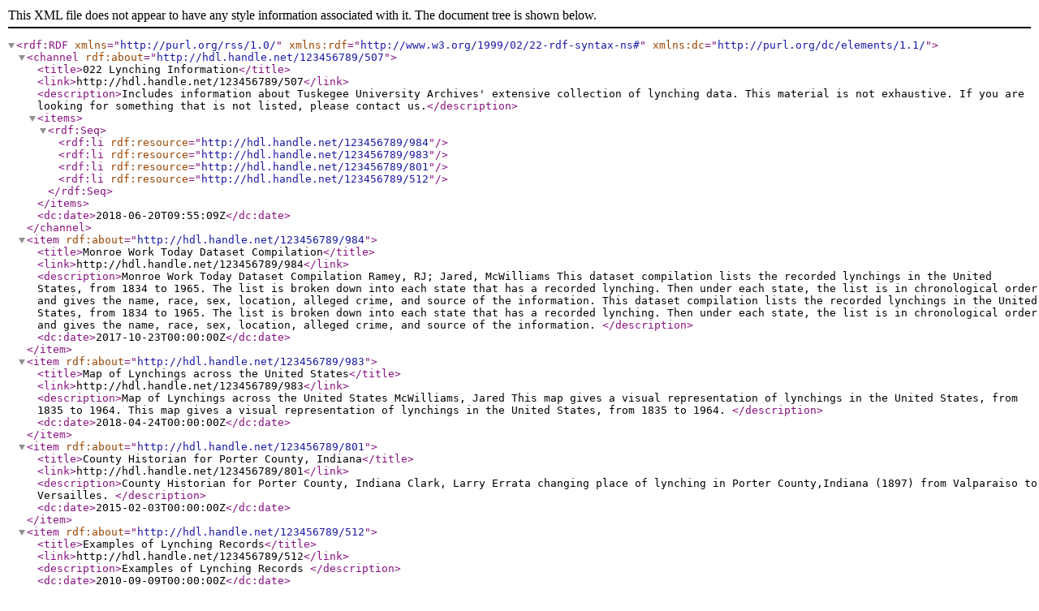

--- FILE ---
content_type: text/xml;charset=UTF-8
request_url: http://archive.tuskegee.edu/archive/wayback/web/20180823023731/http%253A/archive.tuskegee.edu/archive/feed/rss_1.0/123456789/507
body_size: 931
content:
<?xml version="1.0" encoding="UTF-8"?>
<rdf:RDF xmlns="http://purl.org/rss/1.0/" xmlns:rdf="http://www.w3.org/1999/02/22-rdf-syntax-ns#" xmlns:dc="http://purl.org/dc/elements/1.1/">
<channel rdf:about="http://hdl.handle.net/123456789/507">
<title>022 Lynching Information</title>
<link>http://hdl.handle.net/123456789/507</link>
<description>Includes information about Tuskegee University Archives' extensive collection of lynching data.  This material is not exhaustive. If you are looking for something that is not listed, please contact us.</description>
<items>
<rdf:Seq>
<rdf:li rdf:resource="http://hdl.handle.net/123456789/984"/>
<rdf:li rdf:resource="http://hdl.handle.net/123456789/983"/>
<rdf:li rdf:resource="http://hdl.handle.net/123456789/801"/>
<rdf:li rdf:resource="http://hdl.handle.net/123456789/512"/>
</rdf:Seq>
</items>
<dc:date>2018-06-20T09:55:09Z</dc:date>
</channel>
<item rdf:about="http://hdl.handle.net/123456789/984">
<title>Monroe Work Today Dataset Compilation</title>
<link>http://hdl.handle.net/123456789/984</link>
<description>Monroe Work Today Dataset Compilation
Ramey, RJ; Jared, McWilliams
This dataset compilation lists the recorded lynchings in the United States, from 1834 to 1965. The list is broken down into each state that has a recorded lynching. Then under each state, the list is in chronological order and gives the name, race, sex, location, alleged crime, and source of the information.
This dataset compilation lists the recorded lynchings in the United States, from 1834 to 1965. The list is broken down into each state that has a recorded lynching. Then under each state, the list is in chronological order and gives the name, race, sex, location, alleged crime, and source of the information.
</description>
<dc:date>2017-10-23T00:00:00Z</dc:date>
</item>
<item rdf:about="http://hdl.handle.net/123456789/983">
<title>Map of Lynchings across the United States</title>
<link>http://hdl.handle.net/123456789/983</link>
<description>Map of Lynchings across the United States
McWilliams, Jared
This map gives a visual representation of lynchings in the United States, from 1835 to 1964.
This map gives a visual representation of lynchings in the United States, from 1835 to 1964.
</description>
<dc:date>2018-04-24T00:00:00Z</dc:date>
</item>
<item rdf:about="http://hdl.handle.net/123456789/801">
<title>County Historian for Porter County, Indiana</title>
<link>http://hdl.handle.net/123456789/801</link>
<description>County Historian for Porter County, Indiana
Clark, Larry
Errata changing place of lynching in Porter County,Indiana (1897) from Valparaiso to Versailles.
</description>
<dc:date>2015-02-03T00:00:00Z</dc:date>
</item>
<item rdf:about="http://hdl.handle.net/123456789/512">
<title>Examples of Lynching Records</title>
<link>http://hdl.handle.net/123456789/512</link>
<description>Examples of Lynching Records
</description>
<dc:date>2010-09-09T00:00:00Z</dc:date>
</item>
</rdf:RDF>
